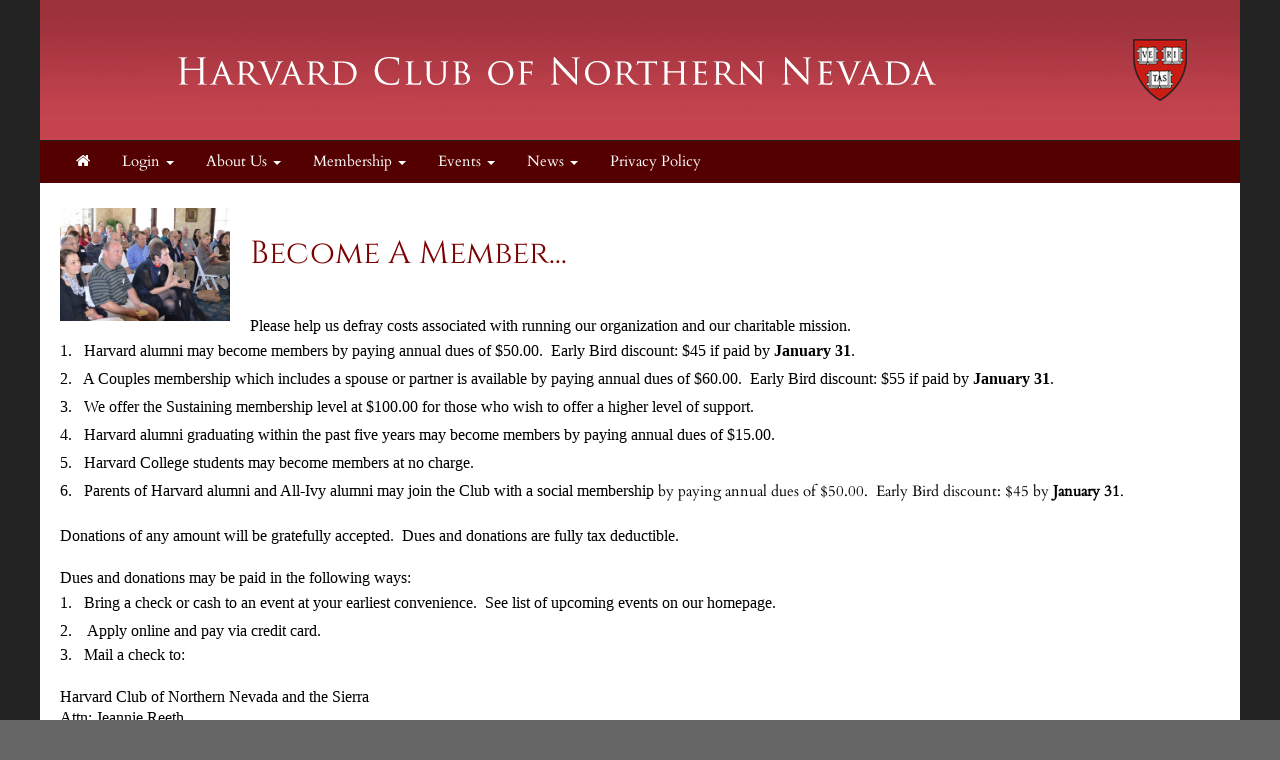

--- FILE ---
content_type: text/html; charset=UTF-8
request_url: https://hcnorthernnevada.clubs.harvard.edu/memsub.html
body_size: 15725
content:
<!doctype html>
<html lang="en">
<head>
    <meta charset="utf-8">
    <title>Harvard Club of Northern Nevada</title>
    <meta name="viewport" content="width=device-width, initial-scale=1.0">
    <!-- Bootstrap -->
    <link href="js/_responsive_bts/css/bootstrap.min.css" rel="stylesheet">
    <link href="js/_responsive_bts/css/311_override.php" rel="stylesheet">
    <link href=js/_responsive_bts/css/HARVARD_override.css rel='stylesheet'>
    <link href="incs/style_node.css" rel="stylesheet">
    <!--[if lt IE 9]>
      <script src="https://oss.maxcdn.com/html5shiv/3.7.2/html5shiv.min.js"></script>
      <script src="https://oss.maxcdn.com/respond/1.4.2/respond.min.js"></script>
    <!['endif']-->

    
	<link rel="shortcut icon" href="https://alumni.harvard.edu/sites/default/files/harvard_shield_1.png" type="image/png" sizes="32x32">
	<link rel="icon"          href="https://alumni.harvard.edu/sites/default/files/harvard_shield_1.png" type="image/png" sizes="32x32">
</head>
<body>
        <div class=fullbody>
		<div class="vert_container side_shadows">
	
		
			            
			<header class="hidden-xs">
            	                				<a href=index.html><img src=images/template/header.png id=header_image class="img-responsive" /></a>
				<h1><a href=https://hcnorthernnevada.clubs.harvard.edu/index.html>Harvard Club of Northern Nevada</a></h1>
			</header>
            
            
			<nav class="navbar navbar" role="navigation">
			  <div class="container-fluid">
				<!-- Brand and toggle get grouped for better mobile display -->
				<div class="navbar-header">
                				  <button id=mobile_nav_trigger type="button" class="btn btn-xs btn-primary navbar-toggle collapsed" data-toggle="collapse" data-target="#main_nav"><span class="sr-only">Toggle navigation</span>MENU</button>
				  <a class="navbar-brand visible-xs" href="index.html">Harvard Club of Northern Nevada</a>
				</div>

				<!-- Collect the nav links, forms, and other content for toggling -->
				<div class="collapse navbar-collapse hidden-md" id="main_nav">
				  <nav id="nav">
<ul class="nav navbar-nav navbar-left">

	<li><a href="http://hcnorthernnevada.clubs.harvard.edu/"><i class="fa fa-home"></i></a></li>	
		<li>
			<a href="#" class="dropdown-toggle" data-toggle="dropdown" role="menuitem" aria-expanded="false">Login <span class="caret"></span></a>
			<ul class="dropdown-menu">
				
				<li><a href=user.html?shibauth=init role="menuitem">Alumni/Student Login</a></li>
				<li><a href=user.html?op=login&non_alum=true role="menuitem">Non-Alumni Login/Register</a></li>
			 </ul>
		</li>
		
		
	<li class="dropdown">
		<a href="#" class="dropdown-toggle" data-toggle="dropdown" role="button" aria-expanded="false">About Us <span class="caret"></span></a>
		<ul class="dropdown-menu" role="menu">
								<li><a href="https://hcnorthernnevada.clubs.harvard.edu/board.html">Board</a></li>
					<li><a href="https://hcnorthernnevada.clubs.harvard.edu/mission.html">Our Mission</a></li>
					<li><a href="https://hcnorthernnevada.clubs.harvard.edu/sponsors.html">Our Donors</a></li>
					<li><a href="https://hcnorthernnevada.clubs.harvard.edu/contact.html">Contact Us</a></li>
					<li><a href="https://hcnorthernnevada.clubs.harvard.edu/faq.html">FAQ</a></li>

		</ul>
	</li>

	<li class="dropdown">
		<a href="#" class="dropdown-toggle" data-toggle="dropdown" role="button" aria-expanded="false">Membership <span class="caret"></span></a>
		<ul class="dropdown-menu" role="menu">
								<li><a href="https://hcnorthernnevada.clubs.harvard.edu/memsub.html">Join</a></li>
					<li><a href="https://hcnorthernnevada.clubs.harvard.edu/people.html">Member Directory</a></li>

		</ul>
	</li>

	<li class="dropdown">
		<a href="#" class="dropdown-toggle" data-toggle="dropdown" role="button" aria-expanded="false">Events <span class="caret"></span></a>
		<ul class="dropdown-menu" role="menu">
								<li><a href="https://hcnorthernnevada.clubs.harvard.edu/events.html">Upcoming Events</a></li>
					<li><a href="https://hcnorthernnevada.clubs.harvard.edu/events_past.html">Recent Events</a></li>

		</ul>
	</li>

	<li class="dropdown">
		<a href="#" class="dropdown-toggle" data-toggle="dropdown" role="button" aria-expanded="false">News <span class="caret"></span></a>
		<ul class="dropdown-menu" role="menu">
								<li><a href="https://hcnorthernnevada.clubs.harvard.edu/news.html"></a></li>

		</ul>
	</li>
	<li><a href="https://hcnorthernnevada.clubs.harvard.edu/privacy.html">Privacy Policy</a></li>

</ul>
</nav>
				</div><!-- /.navbar-collapse -->
			  </div><!-- /.container-fluid -->
			</nav>
            <div id="passport"></div>
            <div class=clearfix></div>

	    

<style type="text/css">
<!--
.text {
	font-family: Arial, Helvetica, sans-serif;
	font-size: 10pt;
	color: #333333;
}

.textsmall {
	font-family: Arial, Helvetica, sans-serif;
	font-size: 8pt;
	color: #333333;
}

.textbold {
	font-family: Arial, Helvetica, sans-serif;
	font-size: 10pt;
	color: #222222;
}
-->
</style>


			<div id=main>
			<div class="row padh">
<h2 id="headline_content"><img src="images/article_images/9.jpg" style="float: left; margin-top: 5px; margin-bottom: 0px; margin-right: 20px; width: 170px; vertical-align:text-top;" /><br />
Become A Member...</h2>

<h4 id="sub_head_content">&nbsp;</h4>

<p class="MsoNormal" style="line-height: normal"><span style="font-size: 12pt; font-family: 'Times New Roman','serif'">Please help us defray costs associated with running our organization and our charitable mission. </span></p>

<p><span style="font-size: 12pt; font-family: 'Times New Roman','serif'">1. &nbsp; Harvard alumni may become members by paying annual dues of $50.00. &nbsp;Early Bird discount: $45&nbsp;if paid&nbsp;by <strong>January</strong><b>&nbsp;31</b>.</span></p>

<p><span style="font-size: 12pt; font-family: 'Times New Roman','serif'">2. &nbsp; A Couples membership which includes a spouse or partner&nbsp;is available by paying annual dues of $60.00. &nbsp;Early Bird discount: $55&nbsp;if paid by <strong>January 31</strong>.</span></p>

<p><span style="font-size: 12pt; font-family: 'Times New Roman','serif'">3. &nbsp; We offer the Sustaining membership level at $100.00 for those who wish to offer a higher level of support.</span></p>

<p><span style="font-size: 12pt; font-family: 'Times New Roman','serif'">4. &nbsp; Harvard alumni graduating within the past five&nbsp;years may become members by paying annual dues of $15.00.</span></p>

<p><span style="font-size: 12pt; font-family: 'Times New Roman','serif'">5. &nbsp; Harvard College students may become members at no charge. </span></p>

<p><font face="Times New Roman, serif"><span style="font-size: 16px;">6. &nbsp; Parents of Harvard alumni and All-Ivy alumni may join the Club with a social membership&nbsp;</span></font><span new="" roman="" style="font-family: " times="">by paying annual dues of $50.00. &nbsp;Early Bird discount: $45&nbsp;by <strong>January 31</strong>.</span></p>

<p class="MsoNormal" style="margin-left: 0.25in; text-indent: -0.25in; line-height: normal;">&nbsp;</p>

<p class="MsoNormal" style="line-height: normal"><span style="font-size: 12pt; font-family: 'Times New Roman','serif'">Donations of any amount will be gratefully accepted. &nbsp;Dues and donations are fully tax deductible.</span></p>

<p class="MsoNormal" style="line-height: normal">&nbsp;</p>

<p class="MsoNormal" style="line-height: normal"><span style="font-size: 12pt; font-family: 'Times New Roman','serif'">Dues and donations may be paid in the following ways: </span></p>

<p><span style="font-size: 12pt; font-family: 'Times New Roman','serif'"><span>1.<span style="font: 7pt 'Times New Roman'">&nbsp;&nbsp;&nbsp;&nbsp;&nbsp; </span></span></span><span style="font-size: 12pt; font-family: 'Times New Roman','serif'">Bring a check or cash to an event at your earliest convenience.&nbsp; See list of upcoming events on our homepage.</span></p>

<p><span style="font-size: 12pt; font-family: 'Times New Roman','serif'">2. &nbsp; &nbsp;Apply online and pay via credit card.&nbsp;</span></p>

<p class="MsoNormal" style="margin-left: 0.25in; text-indent: -0.25in; line-height: normal"><span style="font-size: 12pt; font-family: 'Times New Roman','serif'"><span>3.<span style="font: 7pt 'Times New Roman'">&nbsp;&nbsp;&nbsp;&nbsp;&nbsp; </span></span></span><span style="font-size: 12pt; font-family: 'Times New Roman','serif'">Mail a check to:&nbsp; </span></p>

<p class="MsoNormal" style="margin-bottom: 5pt; line-height: normal"><br />
<span style="font-size: 12pt; font-family: 'Times New Roman','serif'">Harvard Club of Northern Nevada and the Sierra<br />
Attn: Jeannie Reeth<br />
PO Box 4441<br />
Incline Village, NV 89450</span></p>

<p class="MsoNormal">&nbsp;</p>
</div>

	<br><br>
	<script language="JavaScript" type="text/javascript">
		function group_dd_changer (level) {
		
		}
	</script>



	<table width = "90%" border="0" cellpadding=10 cellspacing=0 align=center id=memsub_table>
	<form method="POST" action="/memsub.html">
	<!-- <input type="hidden" name="SID" value="7a8624hnrehq3autbauhsg23fd"> -->
	<tr><td colspan=2 class="text">Please select the  type you wish to purchase and click the <b>"Continue"</b> button below.<hr></td></tr>
	<menu><tr>

		<td valign="top" style="width:30px"><input type="radio" name="desired_memsub" value="1" onclick="group_dd_changer( 1 );"></td>
		<td nowrap class="textbold" colspan=2><b>General Harvard Alumni</b></td>
		</tr>
		<tr>
		<td>&nbsp;</td>
		<td class="textsmall"><b>Description:</b>&nbsp;&nbsp;Annual membership for Harvard alumni</td>

		</tr><tr><td>&nbsp;</td><td class="textsmall"><font color="#000066">
		<b>Rates:</b><br>Membership price:&nbsp;&nbsp;$45.00<br></font></td></tr><tr><td colspan="3"><hr width="70%" align="left" color="#aaaaaa" noshade></td></tr>

		<tr>

		<td valign="top" style="width:30px"><input type="radio" name="desired_memsub" value="2" onclick="group_dd_changer( 2 );"></td>
		<td nowrap class="textbold" colspan=2><b>Student Name</b></td>
		</tr>
		<tr>
		<td>&nbsp;</td>
		<td class="textsmall"><b>Description:</b>&nbsp;&nbsp;Current Harvard students</td>

		</tr><tr><td>&nbsp;</td><td class="textsmall"><font color="#000066">
		<b>Rates:</b><br>Membership price:&nbsp;&nbsp;$0.00<br></font></td></tr><tr><td colspan="3"><hr width="70%" align="left" color="#aaaaaa" noshade></td></tr>

		<tr>

		<td valign="top" style="width:30px"><input type="radio" name="desired_memsub" value="3" onclick="group_dd_changer( 3 );"></td>
		<td nowrap class="textbold" colspan=2><b>Other Alumni</b></td>
		</tr>
		<tr>
		<td>&nbsp;</td>
		<td class="textsmall"><b>Description:</b>&nbsp;&nbsp;Spouses and Parents of Harvard alumni and All-Ivy social membership</td>

		</tr><tr><td>&nbsp;</td><td class="textsmall"><font color="#000066">
		<b>Rates:</b><br>Membership price:&nbsp;&nbsp;$45.00<br></font></td></tr><tr><td colspan="3"><hr width="70%" align="left" color="#aaaaaa" noshade></td></tr>

		<tr>

		<td valign="top" style="width:30px"><input type="radio" name="desired_memsub" value="4" onclick="group_dd_changer( 4 );"></td>
		<td nowrap class="textbold" colspan=2><b>Recent Harvard alumni</b></td>
		</tr>
		<tr>
		<td>&nbsp;</td>
		<td class="textsmall"><b>Description:</b>&nbsp;&nbsp;Recent Harvard alumni (graduating within the past five years)</td>

		</tr><tr><td>&nbsp;</td><td class="textsmall"><font color="#000066">
		<b>Rates:</b><br>Membership price:&nbsp;&nbsp;$15.00<br></font></td></tr><tr><td colspan="3"><hr width="70%" align="left" color="#aaaaaa" noshade></td></tr>

		<tr>

		<td valign="top" style="width:30px"><input type="radio" name="desired_memsub" value="5" onclick="group_dd_changer( 5 );"></td>
		<td nowrap class="textbold" colspan=2><b>Sustaining members</b></td>
		</tr>
		<tr>
		<td>&nbsp;</td>
		<td class="textsmall"><b>Description:</b>&nbsp;&nbsp;Harvard alumni and All-Ivy social membership above usual membership amount</td>

		</tr><tr><td>&nbsp;</td><td class="textsmall"><font color="#000066">
		<b>Rates:</b><br>Membership price:&nbsp;&nbsp;$100.00<br></font></td></tr><tr><td colspan="3"><hr width="70%" align="left" color="#aaaaaa" noshade></td></tr>

		<tr>

		<td valign="top" style="width:30px"><input type="radio" name="desired_memsub" value="6" onclick="group_dd_changer( 6 );"></td>
		<td nowrap class="textbold" colspan=2><b>Couples</b></td>
		</tr>
		<tr>
		<td>&nbsp;</td>
		<td class="textsmall"><b>Description:</b>&nbsp;&nbsp;Harvard alumni and All-Ivy members and partners</td>

		</tr><tr><td>&nbsp;</td><td class="textsmall"><font color="#000066">
		<b>Rates:</b><br>Membership price:&nbsp;&nbsp;$55.00<br></font></td></tr><tr><td colspan="3"><hr width="70%" align="left" color="#aaaaaa" noshade></td></tr>

		
		<tr>
			<td colspan="2" align="center"></menu>
			
			<br />
			<input class="btn btn-primary" type="submit" name="op" value="Continue ->">
			<br /><br />
			</form>
			</td>
		</tr>
		</table>
			</div> <!-- #main -->

 
	
		</div>  <!-- #vert_container -->
	</div> <!-- fullbody -->
    
        
	<footer class=pad20>
		<div id=footer_content>
					<div>
<div class="row">
<div class="col-sm-3">
<ul class="link-list">
	<li style="text-align: center;"><a href="http://alumni.harvard.edu/haa" target="_blank">Harvard Alumni Association</a></li>
</ul>
</div>

<div class="col-sm-3">
<ul class="link-list">
	<li style="text-align: center;"><a href="http://alumni.harvard.edu/programs-events" target="_blank">Harvard Program and Events</a></li>
</ul>
</div>

<div class="col-sm-3">
<ul class="link-list">
	<li style="text-align: center;"><a href="http://alumni.harvard.edu/haa/clubs-sigs/clubs-directory" target="blank">Harvard Clubs &amp; SIGs Directory</a></li>
</ul>
</div>

<div class="col-sm-3">
<ul class="link-list">
	<li style="text-align: center;"><a href="http://online-learning.harvard.edu/alumni" target="_blank">Harvard Online Learning</a></li>
</ul>
</div>
</div>
</div>
                    
                                    <hr />
                                    <div class="row">
                    
                                            <div id="copyright">
                                                Powered by&nbsp;&nbsp;<a href=http://www.AlumniMagnet.com target=_blank><span class="icon-OM_logo"></span> AlumniMagnet</a>
                                                <br /><br />
                                            </div>
                    
                                    </div>
                        <!-- ********************************************************* -->
		</div>  <!-- #footer_content -->
	</footer>
    
     

	<!-- javascript -->
	<link href="//maxcdn.bootstrapcdn.com/font-awesome/4.2.0/css/font-awesome.min.css" rel="stylesheet">
    		<script src="//code.jquery.com/jquery-latest.min.js"></script>
    	<script src="js/_responsive_bts/js/bootstrap.min.js"></script>
	    <link rel='stylesheet' id='icofont-main-css' href='images/magnet_assets/icofont/css/icofont.css' type='text/css' media='all'/>

    
<style>
.twitter-timeline { display:none !important; }
</style>
	<script type="text/javascript">
	
	  var _gaq = _gaq || [];
	  _gaq.push(['_setAccount', 'UA-77905849-45']);
	  _gaq.push(['_trackPageview']);
	
	  (function() {
		var ga = document.createElement('script'); ga.type = 'text/javascript'; ga.async = true;
		ga.src = ('https:' == document.location.protocol ? 'https://ssl' : 'http://www') + '.google-analytics.com/ga.js';
		var s = document.getElementsByTagName('script')[0]; s.parentNode.insertBefore(ga, s);
	  })();
	
	</script>
		</body>
</html>

